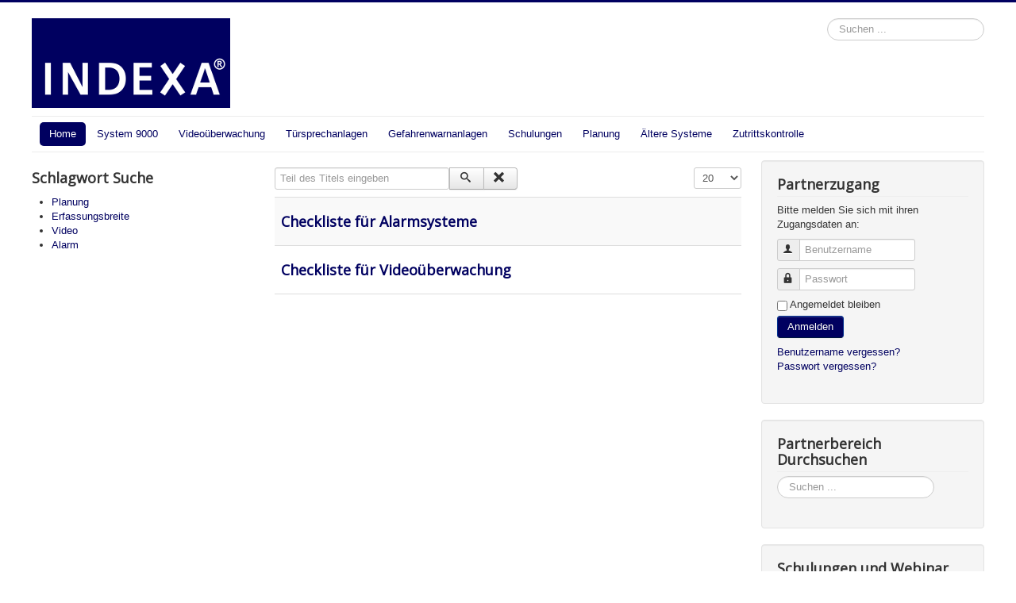

--- FILE ---
content_type: text/html; charset=utf-8
request_url: https://www.indexa.de/partner/partner3/index.php/component/tags/tag/planung
body_size: 21288
content:
<!DOCTYPE html>
<html lang="de-de" dir="ltr">
<head>
	<meta name="viewport" content="width=device-width, initial-scale=1.0" />
	<meta charset="utf-8" />
	<base href="https://www.indexa.de/partner/partner3/index.php/component/tags/tag/planung" />
	<meta name="generator" content="Joomla! - Open Source Content Management" />
	<title>Planung</title>
	<link href="/partner/partner3/index.php/component/tags/tag/planung?format=feed&amp;type=rss" rel="alternate" type="application/rss+xml" title="RSS 2.0" />
	<link href="/partner/partner3/index.php/component/tags/tag/planung?format=feed&amp;type=atom" rel="alternate" type="application/atom+xml" title="Atom 1.0" />
	<link href="/partner/partner3/templates/protostar/favicon.ico" rel="shortcut icon" type="image/vnd.microsoft.icon" />
	<link href="https://www.indexa.de/partner/partner3/index.php/component/search/?id=42:planung&amp;format=opensearch" rel="search" title="Suchen Indexa Partner" type="application/opensearchdescription+xml" />
	<link href="/partner/partner3/index.php?option=com_ajax&plugin=arktypography&format=json" rel="stylesheet" />
	<link href="/partner/partner3/media/jui/css/chosen.css?40c711597d3f261d4a4835274c1dea13" rel="stylesheet" />
	<link href="/partner/partner3/templates/protostar/css/template.css?40c711597d3f261d4a4835274c1dea13" rel="stylesheet" />
	<link href="https://fonts.googleapis.com/css?family=Open+Sans" rel="stylesheet" />
	<link href="https://www.indexa.de/partner/partner3/media/editors/arkeditor/css/squeezebox.css" rel="stylesheet" />
	<link href="/partner/partner3/plugins/system/mcnsystem/assets/css/style.css?v=1.0.1" rel="stylesheet" />
	<link href="https://netdna.bootstrapcdn.com/font-awesome/4.7.0/css/font-awesome.css" rel="stylesheet" />
	<link href="/partner/partner3/plugins/system/mcnsystem/assets/css/jquery.jgrowl.min.css?v=1.0.1" rel="stylesheet" />
	<link href="/partner/partner3/plugins/system/mcnsystem/assets/css/jquery.dropdown.min.css?v=1.0.1" rel="stylesheet" />
	<link href="/partner/partner3/modules/mod_seminarman_schedule/css/style.css" rel="stylesheet" />
	<link href="/partner/partner3/media/plg_system_kickgdpr/css/cookieconsent.min.css?40c711597d3f261d4a4835274c1dea13" rel="stylesheet" />
	<style>

	h1, h2, h3, h4, h5, h6, .site-title {
		font-family: 'Open Sans', sans-serif;
	}
	body.site {
		border-top: 3px solid #000060;
		background-color: #fafcff;
	}
	a {
		color: #000060;
	}
	.nav-list > .active > a,
	.nav-list > .active > a:hover,
	.dropdown-menu li > a:hover,
	.dropdown-menu .active > a,
	.dropdown-menu .active > a:hover,
	.nav-pills > .active > a,
	.nav-pills > .active > a:hover,
	.btn-primary {
		background: #000060;
	}.mcn-success {
			background-color: #28c88a;
			color: #ffffff;
			border-color: #2fad7f;
		}
		.mcn-success .jGrowl-header i.fa {
			color: #ffffff;
		}.mcn-error {
			background-color: #eb6f57;
			color: #ffffff;
			border-color: #f04124;
		}
		.mcn-error .jGrowl-header i.fa {
			color: #ffffff;
		}.mcn-jGrowl .jGrowl-closer {
			background-color: #333333;
			color: #ffffff;
			border-color: #000000;
		}div.mod_search185 input[type="search"]{ width:auto; }div.mod_search93 input[type="search"]{ width:auto; }
	</style>
	<script type="application/json" class="joomla-script-options new">{"csrf.token":"e47d16f49522c111d97e9011f5b7a461","system.paths":{"root":"\/partner\/partner3","base":"\/partner\/partner3"},"system.keepalive":{"interval":840000,"uri":"\/partner\/partner3\/index.php\/component\/ajax\/?format=json"}}</script>
	<script src="/partner/partner3/media/system/js/core.js?40c711597d3f261d4a4835274c1dea13"></script>
	<script src="/partner/partner3/media/jui/js/jquery.min.js?40c711597d3f261d4a4835274c1dea13"></script>
	<script src="/partner/partner3/media/jui/js/jquery-noconflict.js?40c711597d3f261d4a4835274c1dea13"></script>
	<script src="/partner/partner3/media/jui/js/jquery-migrate.min.js?40c711597d3f261d4a4835274c1dea13"></script>
	<script src="/partner/partner3/media/jui/js/chosen.jquery.min.js?40c711597d3f261d4a4835274c1dea13"></script>
	<script src="/partner/partner3/media/jui/js/bootstrap.min.js?40c711597d3f261d4a4835274c1dea13"></script>
	<script src="/partner/partner3/templates/protostar/js/template.js?40c711597d3f261d4a4835274c1dea13"></script>
	<!--[if lt IE 9]><script src="/partner/partner3/media/jui/js/html5.js?40c711597d3f261d4a4835274c1dea13"></script><![endif]-->
	<script src="https://www.indexa.de/partner/partner3/media/editors/arkeditor/js/jquery.easing.min.js"></script>
	<script src="https://www.indexa.de/partner/partner3/media/editors/arkeditor/js/squeezebox.min.js"></script>
	<script src="/partner/partner3/plugins/system/mcnsystem/assets/js/script.js?v=1.0.1"></script>
	<script src="/partner/partner3/plugins/system/mcnsystem/assets/js/spin.min.js?v=1.0.1"></script>
	<script src="/partner/partner3/plugins/system/mcnsystem/assets/js/jquery.jgrowl.min.js?v=1.0.1"></script>
	<script src="/partner/partner3/plugins/system/mcnsystem/assets/js/jquery.dropdown.min.js?v=1.0.1"></script>
	<!--[if lt IE 9]><script src="/partner/partner3/media/system/js/polyfill.event.js?40c711597d3f261d4a4835274c1dea13"></script><![endif]-->
	<script src="/partner/partner3/media/system/js/keepalive.js?40c711597d3f261d4a4835274c1dea13"></script>
	<!--[if lt IE 9]><script src="/partner/partner3/media/system/js/html5fallback.js?40c711597d3f261d4a4835274c1dea13"></script><![endif]-->
	<script src="/partner/partner3/media/plg_system_kickgdpr/js/cookieconsent.min.js?40c711597d3f261d4a4835274c1dea13"></script>
	<script>

	jQuery(function ($) {
		initChosen();
		$("body").on("subform-row-add", initChosen);

		function initChosen(event, container)
		{
			container = container || document;
			$(container).find("select").chosen({"disable_search_threshold":10,"search_contains":true,"allow_single_deselect":true,"placeholder_text_multiple":"Werte eingeben oder ausw\u00e4hlen","placeholder_text_single":"Wert ausw\u00e4hlen","no_results_text":"Keine Ergebnisse gefunden!"});
		}
	});
	
		var resetFilter = function() {
		document.getElementById('filter-search').value = '';
	}
(function()
				{
					if(typeof jQuery == 'undefined')
						return;
					
					jQuery(function($)
					{
						if($.fn.squeezeBox)
						{
							$( 'a.modal' ).squeezeBox({ parse: 'rel' });
				
							$( 'img.modal' ).each( function( i, el )
							{
								$(el).squeezeBox({
									handler: 'image',
									url: $( el ).attr( 'src' )
								});
							})
						}
						else if(typeof(SqueezeBox) !== 'undefined')
						{
							$( 'img.modal' ).each( function( i, el )
							{
								SqueezeBox.assign( el, 
								{
									handler: 'image',
									url: $( el ).attr( 'src' )
								});
							});
						}
						
						function jModalClose() 
						{
							if(typeof(SqueezeBox) == 'object')
								SqueezeBox.close();
							else
								ARK.squeezeBox.close();
						}
					
					});
				})();window.mcnsystem = {
					token: "e47d16f49522c111d97e9011f5b7a461",
					userid: "0",
					site_path: "https://www.indexa.de/partner/partner3/",
					jg_pool: "0",
					jg_closer: "1",
					jg_sticky: "0",
					jg_position: "top-left",
					jg_glue: "after",
					jg_theme: "",
					jg_life: "3000",
					jg_closeDuration: "500",
					jg_openDuration: "500",
					login_text: "You must login first.",
					follow_enabled_action_text: "You are following the",
					follow_disabled_action_text: "You are not following the",
					emails_enabled_action_text: "You have subscribed to email notifications of the",
					emails_disabled_action_text: "You have unsubscribed from email notifications of the",
					children_enabled_action_text: "You are following the children categories of the",
					children_disabled_action_text: "You are not following the children categories of the",
					jg_close_all: "Close all messages",
					operation_failed_action_text: "System error. Please refresh the page and try again. If the problem persists, contact the site administrator.",
					no_access_action_text: "You don't have access to this function.",
					jg_item: "item",
					jg_category: "category",
					jg_tag: "tag",
					jg_author: "author",
					email_verification_text: "You must click on the verification link that we sent to your email in order to activate your subscription.",
					subscription_exists_action_text: "You have already subscribed to this",
					name_validation_text: "Please enter a valid name",
					email_validation_text: "Please enter a valid email",
					error_header: "Error",
					success_header: "Success",
				};jQuery(function($){ initTooltips(); $("body").on("subform-row-add", initTooltips); function initTooltips (event, container) { container = container || document;$(container).find(".hasTooltip").tooltip({"html": true,"container": "body"});} });// Start Cookie Alert
window.addEventListener("load", function(){
window.cookieconsent.initialise({
  "palette": {
    "popup": {
      "background": "#000000",
      "text": "#ffffff"
    },
    "button": {
      "background": "#f1d600",
      "text": "#000000",
    }
  },
  "theme": "block",
  "position": "bottom",
  "type": "",
  "revokeBtn": "<div class=\"cc-revoke {{classes}}\">Datenschutz</div>",
  "content": {
    "message": "Um unsere Webseite für Sie optimal zu gestalten und fortlaufend verbessern zu können, verwenden wir Cookies. Durch die weitere Nutzung der Webseite stimmen Sie der Verwendung von Cookies zu. Weitere Informationen zu Cookies erhalten Sie in unserer",
    "dismiss": "Verstanden",
    "allow": "Cookies zulassen",
    "deny": "Cookies ablehnen",
    "link": "Datenschutzerklärung",
    "imprint_link": "Impressum",
    "href": "https://www.indexa.de/partner/partner3/index.php/datenschutz2",
  },
  "cookie": {
    "expiryDays": 365
  },
  "elements": {
    "messagelink": "<span id=\"cookieconsent:desc\" class=\"cc-message\">{{message}}<a aria-label=\"learn more about cookies\" role=\"button\" tabindex=\"0\" class=\"cc-link\" href=\"https://www.indexa.de/partner/partner3/index.php/datenschutz2\" target=\"_self\">{{link}}</a> | <a role=\"button\" tabindex=\"0\" class=\"cc-link\" href=\"https://www.indexa.de/partner/partner3/index.php/impressum2\" target=\"_self\">{{imprint_link}}</a></span>"
  },
  onInitialise: function (status) {
    handleCookies(status);
  },
  onStatusChange: function (status, chosenBefore) {
    handleCookies(status);
  },
  onRevokeChoice: function () {
    handleCookies(status);
  }
})});
// End Cookie Alert
function handleCookies(status){






}

// Init handleCookies if the user doesn't choose any options
if (document.cookie.split(';').filter(function(item) {
    return item.indexOf('cookieconsent_status=') >= 0
}).length == 0) {
  handleCookies('notset');
};
	</script>

</head>
<body class="site com_tags view-tag no-layout no-task fluid">
	<!-- Body -->
	<div class="body" id="top">
		<div class="container-fluid">
			<!-- Header -->
			<header class="header" role="banner">
				<div class="header-inner clearfix">
					<a class="brand pull-left" href="/partner/partner3/">
						<img src="https://www.indexa.de/partner/partner3/images/logo-indexa-export_250.png" alt="Indexa Partner" />											</a>
					<div class="header-search pull-right">
						<div class="search mod_search93">
	<form action="/partner/partner3/index.php/component/tags/" method="post" class="form-inline" role="search">
		<label for="mod-search-searchword93" class="element-invisible">Suchen ...</label> <input name="searchword" id="mod-search-searchword93" maxlength="200"  class="inputbox search-query input-medium" type="search" size="20" placeholder="Suchen ..." />		<input type="hidden" name="task" value="search" />
		<input type="hidden" name="option" value="com_search" />
		<input type="hidden" name="Itemid" value="" />
	</form>
</div>

					</div>
				</div>
			</header>
							<nav class="navigation" role="navigation">
					<div class="navbar pull-left">
						<a class="btn btn-navbar collapsed" data-toggle="collapse" data-target=".nav-collapse">
							<span class="element-invisible">Navigation an/aus</span>
							<span class="icon-bar"></span>
							<span class="icon-bar"></span>
							<span class="icon-bar"></span>
						</a>
					</div>
					<div class="nav-collapse">
						<ul class="nav menu nav-pills mod-list">
<li class="item-101 default current active"><a href="/partner/partner3/index.php" >Home</a></li><li class="item-121 parent"><a href="/partner/partner3/index.php/system-9000" >System 9000</a></li><li class="item-319 parent"><a href="/partner/partner3/index.php/video-ueber" >Videoüberwachung</a></li><li class="item-509"><a href="/partner/partner3/index.php/vtsa" >Türsprechanlagen</a></li><li class="item-537 parent"><a href="/partner/partner3/index.php/gwa" >Gefahrenwarnanlagen</a></li><li class="item-185 parent"><a href="/partner/partner3/index.php/online-schulungen" >Schulungen</a></li><li class="item-317"><a href="/partner/partner3/index.php/planung" >Planung</a></li><li class="item-530 parent"><a href="/partner/partner3/index.php/system-8000" >Ältere Systeme</a></li><li class="item-569 parent"><a href="/partner/partner3/index.php/zutrittskontrolle" >Zutrittskontrolle</a></li></ul>

					</div>
				</nav>
						
			<div class="row-fluid">
									<!-- Begin Sidebar -->
					<div id="sidebar" class="span3">
						<div class="sidebar-nav">
									<div class="moduletable">
							<h3>Schlagwort Suche</h3>
						<div class="tagspopular">
	<ul>
		<li>
		<a href="/partner/partner3/index.php/component/tags/tag/planung">
			Planung</a>
			</li>
		<li>
		<a href="/partner/partner3/index.php/component/tags/tag/erfassungsbreite">
			Erfassungsbreite</a>
			</li>
		<li>
		<a href="/partner/partner3/index.php/component/tags/tag/video">
			Video</a>
			</li>
		<li>
		<a href="/partner/partner3/index.php/component/tags/tag/alarm">
			Alarm</a>
			</li>
		</ul>
</div>
		</div>
	
						</div>
					</div>
					<!-- End Sidebar -->
								<main id="content" role="main" class="span6">
					<!-- Begin Content -->
					
					<div id="system-message-container">
	</div>

					<div class="tag-category">
												<form action="https://www.indexa.de/partner/partner3/index.php/component/tags/tag/planung" method="post" name="adminForm" id="adminForm" class="form-inline">
			<fieldset class="filters btn-toolbar">
							<div class="btn-group">
					<label class="filter-search-lbl element-invisible" for="filter-search">
						Teil des Titels eingeben&#160;					</label>
					<input type="text" name="filter-search" id="filter-search" value="" class="inputbox" onchange="document.adminForm.submit();" title="Zum Suchen den gesamten Titel oder einen Teil des Titels eingeben." placeholder="Teil des Titels eingeben" />
					<button type="button" name="filter-search-button" title="Suchen" onclick="document.adminForm.submit();" class="btn">
						<span class="icon-search"></span>
					</button>
					<button type="reset" name="filter-clear-button" title="Zurücksetzen" class="btn" onclick="resetFilter(); document.adminForm.submit();">
						<span class="icon-remove"></span>
					</button>
				</div>
										<div class="btn-group pull-right">
					<label for="limit" class="element-invisible">
						Anzeige #					</label>
					<select id="limit" name="limit" class="inputbox input-mini" size="1" onchange="this.form.submit()">
	<option value="5">5</option>
	<option value="10">10</option>
	<option value="15">15</option>
	<option value="20" selected="selected">20</option>
	<option value="25">25</option>
	<option value="30">30</option>
	<option value="50">50</option>
	<option value="100">100</option>
	<option value="0">Alle</option>
</select>
				</div>
						<input type="hidden" name="filter_order" value="" />
			<input type="hidden" name="filter_order_Dir" value="" />
			<input type="hidden" name="limitstart" value="" />
			<input type="hidden" name="task" value="" />
			<div class="clearfix"></div>
		</fieldset>
				<ul class="category list-striped">
												<li class="cat-list-row0 clearfix">
													<h3>
						<a href="/partner/partner3/index.php/29-planung/45-planung-2">
							Checkliste für Alarmsysteme						</a>
					</h3>
																												</li>
												<li class="cat-list-row1 clearfix">
													<h3>
						<a href="/partner/partner3/index.php/video-ueber/checkliste">
							Checkliste für Videoüberwachung						</a>
					</h3>
																												</li>
					</ul>
	</form>
	</div>
					<div class="clearfix"></div>
					
					<!-- End Content -->
				</main>
									<div id="aside" class="span3">
						<!-- Begin Right Sidebar -->
						<div class="well "><h3 class="page-header">Partnerzugang</h3><form action="/partner/partner3/index.php/component/tags/" method="post" id="login-form" class="form-inline">
			<div class="pretext">
			<p>Bitte melden Sie sich mit ihren Zugangsdaten an:</p>
		</div>
		<div class="userdata">
		<div id="form-login-username" class="control-group">
			<div class="controls">
									<div class="input-prepend">
						<span class="add-on">
							<span class="icon-user hasTooltip" title="Benutzername"></span>
							<label for="modlgn-username" class="element-invisible">Benutzername</label>
						</span>
						<input id="modlgn-username" type="text" name="username" class="input-small" tabindex="0" size="18" placeholder="Benutzername" />
					</div>
							</div>
		</div>
		<div id="form-login-password" class="control-group">
			<div class="controls">
									<div class="input-prepend">
						<span class="add-on">
							<span class="icon-lock hasTooltip" title="Passwort">
							</span>
								<label for="modlgn-passwd" class="element-invisible">Passwort							</label>
						</span>
						<input id="modlgn-passwd" type="password" name="password" class="input-small" tabindex="0" size="18" placeholder="Passwort" />
					</div>
							</div>
		</div>
						<div id="form-login-remember" class="control-group checkbox">
			<label for="modlgn-remember" class="control-label">Angemeldet bleiben</label> <input id="modlgn-remember" type="checkbox" name="remember" class="inputbox" value="yes"/>
		</div>
				<div id="form-login-submit" class="control-group">
			<div class="controls">
				<button type="submit" tabindex="0" name="Submit" class="btn btn-primary login-button">Anmelden</button>
			</div>
		</div>
					<ul class="unstyled">
							<li>
					<a href="/partner/partner3/index.php/kontoeinstellungen?view=remind">
					Benutzername vergessen?</a>
				</li>
				<li>
					<a href="/partner/partner3/index.php/kontoeinstellungen?view=reset">
					Passwort vergessen?</a>
				</li>
			</ul>
		<input type="hidden" name="option" value="com_users" />
		<input type="hidden" name="task" value="user.login" />
		<input type="hidden" name="return" value="aHR0cHM6Ly93d3cuaW5kZXhhLmRlL3BhcnRuZXIvcGFydG5lcjMvaW5kZXgucGhwL2NvbXBvbmVudC90YWdzL3RhZy9wbGFudW5n" />
		<input type="hidden" name="e47d16f49522c111d97e9011f5b7a461" value="1" />	</div>
	</form>
</div><div class="well "><h3 class="page-header">Partnerbereich Durchsuchen</h3><div class="search mod_search185">
	<form action="/partner/partner3/index.php/component/tags/" method="post" class="form-inline" role="search">
		<label for="mod-search-searchword185" class="element-invisible">Suchen ...</label> <input name="searchword" id="mod-search-searchword185" maxlength="200"  class="inputbox search-query input-medium" type="search" size="20" placeholder="Suchen ..." />		<input type="hidden" name="task" value="search" />
		<input type="hidden" name="option" value="com_search" />
		<input type="hidden" name="Itemid" value="" />
	</form>
</div>
</div><div class="well "><h3 class="page-header">Schulungen und Webinar Termine</h3><ul>
						<li>
				<a href='/partner/partner3/index.php/online-schulungen/4-schulungen/296-online-kurz-schulung-system-1275068482'>Online-Kurz-Schulung SYSTEM 9000</a>
						<br /><small>
				<span class="nowrap">23. Jan 2026</span>			</small>
								</li>
						<li>
				<a href='/partner/partner3/index.php/online-schulungen/4-schulungen/293-workshop-alarmtechnik-indexa-system-9013'>Workshop Alarmtechnik SYSTEM 9000</a>
						<br /><small>
				<span class="nowrap">29. Jan 2026</span>			</small>
								</li>
						<li>
				<a href='/partner/partner3/index.php/online-schulungen/4-schulungen/295-schulung-videotechnik-6'>Schulung Videotechnik</a>
						<br /><small>
				<span class="nowrap">4. Mär 2026</span>			</small>
								</li>
						<li>
				<a href='/partner/partner3/index.php/online-schulungen/4-schulungen/294-workshop-alarmtechnik-indexa-system-9014'>Workshop Alarmtechnik SYSTEM 9000</a>
						<br /><small>
				<span class="nowrap">5. Mär 2026</span>			</small>
								</li>
		</ul>
</div>
						<!-- End Right Sidebar -->
					</div>
							</div>
		</div>
	</div>
	<!-- Footer -->
	<footer class="footer" role="contentinfo">
		<div class="container-fluid">
			<hr />
			<ul class="nav menu mod-list">
<li class="item-276"><a href="/partner/partner3/index.php/datenschutz2" >Datenschutz</a></li><li class="item-278"><a href="/partner/partner3/index.php/impressum2" >Impressum</a></li></ul>

			<p class="pull-right">
				<a href="#top" id="back-top">
					Nach oben				</a>
			</p>
			<p>
				&copy; 2026 Indexa Partner			</p>
		</div>
	</footer>
	
</body>
</html>


--- FILE ---
content_type: text/css
request_url: https://www.indexa.de/partner/partner3/plugins/system/mcnsystem/assets/css/style.css?v=1.0.1
body_size: 7864
content:
/* Frontend */

.mcn-wrapper {
	display: inline-block;	
	margin: 10px 5px;
	box-shadow: 0 2px 3px rgba(0,0,0,0.04);
	background: #f9f9f9;
}

.mcn-wrapper.mcn-wrapper-block {
	display: block;
	border: 1px solid #ddd;
	border-radius: 4px;
	overflow: hidden;
	margin: 15px 0;	
}

.mcn-btn-follow i {
	font-size: 90%;
	opacity: 0.7;
	width: 20px;
}

.mcn-ul {
	padding: 0;
	margin: 0;	
	float: none !important;
}

.mcn-ul li {
	list-style: none;
	float: none !important;
	margin: 0 !important;
}

.mcn-block-header {
	margin: 0;
	border-bottom: 1px solid #e5e5e5;
	line-height: 24px;
	padding: 10px 15px;
	font-size: 18px;
	font-weight: 500;	
}

.mcn-li-header {
	font-size: 11px;
	text-transform: uppercase;	
	padding: 5px 15px;
	color: #999;
	line-height: 20px;
	white-space: nowrap;
}

.mcn-wrapper-block .mcn-li-header:first-of-type {
	margin-top: 10px;	
}

.mcn-ul .mcn-li-item {
	border: 0;
	padding: 5px 15px;	
	text-align: center;	
	margin-bottom: 12px !important;	
}

.mcn-wrapper-block .mcn-li-item {
	text-align: left;	
}

.mcn-btn-group {
	position: relative;
    display: inline-block;
    vertical-align: middle;	
}

.mcn-btn-group > .mcn-btn:first-child:not(:last-child) {
    border-bottom-right-radius: 0;
    border-top-right-radius: 0;
}

.mcn-btn-group > .mcn-btn:last-child:not(:first-child) {
    border-bottom-left-radius: 0;
    border-top-left-radius: 0;
}

.mcn-btn-group > .mcn-btn:first-child {
    margin-left: 0;
}

.mcn-btn-group .mcn-btn + .mcn-btn {
    margin-left: -1px;
}

.mcn-btn-group > .mcn-btn {
    position: relative;
    float: left;
}

.mcn-btn-group .mcn-btn:hover {
	z-index: 2;	
}

.mcn-btn {
	display: inline-block;
    margin-bottom: 0;
    font-weight: normal;
    text-align: center;
	text-decoration: none;
    vertical-align: middle;
    cursor: pointer;
    background-image: none;
    border: 1px solid transparent;
    white-space: nowrap;
    padding: 6px 12px;
    font-size: 14px;
    line-height: 20px;
    border-radius: 3px;
    -webkit-user-select: none;
    -moz-user-select: none;
    -ms-user-select: none;
    user-select: none;
	box-shadow: 0 2px 3px rgba(0,0,0,0.04);
}

.mcn-btn:hover,
.mcn-btn:focus {
	text-decoration: none;
}

.mcn-btn-default,
.mcn-btn-default:focus {
    color: #333333;
    background-color: #ffffff;
    border-color: #cccccc;
}

.mcn-btn-default:hover,
.mcn-btn.jq-dropdown-open {
	color: #333333;
    background-color: #e6e6e6;
    border-color: #adadad;
}

.mcn-btn-success,
.mcn-btn-success:active {
    color: #ffffff;
    background-color: #5cb85c;
    border-color: #4cae4c;
}

.mcn-btn-success:hover, 
.mcn-btn-success:focus {
    color: #ffffff;
    background-color: #449d44;
    border-color: #398439;
}

.mcn-btn-danger,
.mcn-btn-danger:active {
    color: #ffffff;
    background-color: #d9534f;
    border-color: #d43f3a;
}

.mcn-btn-danger:hover, 
.mcn-btn-danger:focus {
    color: #ffffff;
    background-color: #c9302c;
    border-color: #ac2925;
}

.mcn-divider {
	margin: 0 0 10px;	
	border-top: 1px solid #e5e5e5;
}

.mcn-ul:last-of-type .mcn-divider {
	border: 0;
	margin: 0;	
}

.mcn-wrapper-block .mcn-divider {
	margin: 10px 0;	
}

.mcn-li-item-children,
.mcn-li-item-notify {
	margin: 0;	
	padding: 0;
	border-top: 1px solid #e5e5e5;	
	text-align: left;
}

.mcn-li-item-children a.mcn-btn,
.mcn-li-item-notify a.mcn-btn,
.mcn-li-item-disabled a.mcn-btn {
	background: #f8f8f8;
	box-shadow: none;
	text-align: left;
	border-radius: 0;
	padding: 3px 20px;
	border: 0;
	background-image: none;
	color: #333;
	line-height: 20px;
	width: 100%;
}

.mcn-li-item-children a.mcn-btn:hover,
.mcn-li-item-children a.mcn-btn:focus,
.mcn-li-item-notify a.mcn-btn:hover,
.mcn-li-item-notify a.mcn-btn:focus {
	outline: none;	
	background: #f3f3f3;
	color: #333;
}

.mcn-wrapper-block .mcn-li-item-children,
.mcn-wrapper-block .mcn-li-item-notify,
.mcn-wrapper-block .mcn-li-item-disabled {
	border-top: 0;
}

.mcn-wrapper-block .mcn-li-item-children a.mcn-btn,
.mcn-wrapper-block .mcn-li-item-notify a.mcn-btn,
.mcn-wrapper-block .mcn-li-item-disabled a.mcn-btn {
	background: none;
}

.mcn-wrapper-block .mcn-li-item-children a.mcn-btn:hover,
.mcn-wrapper-block .mcn-li-item-children a.mcn-btn:focus,
.mcn-wrapper-block .mcn-li-item-notify a.mcn-btn:hover,
.mcn-wrapper-block .mcn-li-item-notify a.mcn-btn:focus {
	background: #f3f3f3;
}

.mcn-li-item-children i,
.mcn-li-item-notify i {
	width: 12px;	
}

.mcn-li-item-disabled a.mcn-btn {
	background: #fafafa;
	cursor: default;	
}

.mcn-li-item-disabled a.mcn-btn:hover,
.mcn-li-item-disabled a.mcn-btn:focus {
	outline: none;	
	background: #fafafa;
	color: #333;
}

.mcn-wrapper-block .mcn-li-item-disabled a.mcn-btn:hover, 
.mcn-wrapper-block .mcn-li-item-disabled a.mcn-btn:focus {
	background: none;
}

.mcn-li-item-disabled a.mcn-btn small {
	opacity: 0.5;
}

.mcn-hidden {
	display: none;	
}

.mcn-noaccess {
	padding: 15px;	
}

.jq-dropdown .mcn-noaccess {
	padding: 7px 15px 15px;	
}

/* Loader - Spin.js */

.mcn-loader {
	display: none;
    position: relative;
    color: #777;
    margin: 0;
    font-size: 20px;
    height: 20px;
	width: 20px;
	vertical-align: top;
}

.mcn-wrapper-block .mcn-loader {
	margin: 0 0 0 5px;
	height: 24px;	
}

/* Dropdown */

.jq-dropdown .jq-dropdown-panel.mcn-dropdown-panel {
	padding: 8px 0 0;
	min-width: 200px;	
}

/* Guest form */

.mcn-guest-form-desc {
	padding: 15px 15px 0;
	color: #999;	
}

.mcn-guest-form {
	padding: 10px 15px 15px;	
}

.mcn-guest-form .mcn-li-header {
	padding: 5px 0;	
	margin: 0 0 10px;
}

.mcn-guest-form .mcn-li-header:first-of-type {
	margin: 0 0 10px;	
}

.mcn-guest-form-wrap fieldset {
	padding: 15px 15px 0;	
}

.mcn-guest-form-wrap .mcn-divider {
	margin-bottom: 0;	
}

.mcn-guest-form-wrap .mcn-divider:last-of-type {
	border: 0;
	margin: 0;	
}

.mcn-guest-form-wrap input[type="text"] {
	min-width: 250px;	
}

.mcn-dropdown-panel input[type="text"] {
	width: 100%;	
}

/* jGrowl */

.jGrowl.mcn-jGrowl {
	max-height: 100%;
	overflow-y: auto;
	overflow-x: hidden;
}

.jGrowl-notification.mcn-alert {
	border: 1px solid transparent;
}

.mcn-jGrowl .jGrowl-closer {
	border: 1px solid transparent;
}

.mcn-jGrowl .jGrowl-closer:hover {
	opacity: 1;	
}

.jGrowl-notification.mcn-alert .jGrowl-close:focus {
	outline: none;	
}

.jGrowl-notification.mcn-alert {
	padding: 15px;	
	width: 330px;
	max-width: 100%;
	box-shadow: 0 1px 2px rgba(0,0,0,0.2);
	opacity: 1;
	box-sizing: border-box;
}

.jGrowl-notification.mcn-alert .jGrowl-close {
	font-size: 13px;
	line-height: 12px;
	padding: 0;
	border-radius: 50%;
	border-width: 1px;
	border-style: solid;
	border-color: #fff;
	width: 22px;
	height: 22px;
}

.mcn-jGrowl .jGrowl-closer {
	width: 330px;
	box-shadow: 0 1px 2px rgba(0,0,0,0.2);
	box-sizing: border-box;
}

.jGrowl-notification.mcn-alert .jGrowl-close:hover {
	outline: none;
	text-decoration: none;
	background: rgba(0,0,0,0.05);
}

.jGrowl-notification.mcn-alert .jGrowl-header {
	font-size: 18px;
	line-height: 20px;
	font-weight: 400;	
	margin: 0 0 10px;
}

.jGrowl-notification.mcn-alert .jGrowl-message {
	font-size: 14px;
	line-height: 24px;
	font-weight: 400;	
	padding: 3px 0 0;
	box-sizing: border-box;
}

.jGrowl-notification.mcn-alert .jGrowl-header i.fa {
	margin: 0 5px 0 0;	
}

/* Frontent positioning */

/* Top center */

.jGrowl.center.mcn-jGrowl {
	width: auto;	
	-webkit-transform: translateX(-50%);
    transform: translateX(-50%);
	left: 50%;	
}

/* Screen center */

.jGrowl.screen-center.mcn-jGrowl {
	width: auto;	
	-webkit-transform: translate(-50%, -50%);
    transform: translate(-50%, -50%);
	left: 50%;	
	top: 50%;
}


--- FILE ---
content_type: text/css
request_url: https://www.indexa.de/partner/partner3/modules/mod_seminarman_schedule/css/style.css
body_size: 1545
content:
.nowrap {
  white-space: nowrap;
}
table.mod_seminarman_tbl {
  border-collapse: collapse; 
  border: 1px solid #E5E5E5;
}

table.mod_seminarman_tbl tr th {
  padding: 5px; 
  border-bottom: 1px solid #e5e5e5; 
  border-right: 1px solid #E5E5E5;
}

table.mod_seminarman_tbl tr td {
  padding: 5px; 
  border-bottom: 1px solid #e5e5e5; 
  border-right: 1px solid #E5E5E5;
}

ul li.sman_cat_headline {
  font-weight: bold; 
  margin: 5px 0; 
  list-style-type: none;
  font-size: 1.2em;
}

/* responsive */
@media only screen and (max-width: 767px) {
/* Force table to not be like tables anymore */
table.mod_seminarman_tbl,
table.mod_seminarman_tbl thead,
table.mod_seminarman_tbl tbody,
table.mod_seminarman_tbl th,
table.mod_seminarman_tbl tr td,
table.mod_seminarman_tbl tr {
display: block;
}
 
/* Hide table headers (but not display: none;, for accessibility) */
table.mod_seminarman_tbl thead tr {
position: absolute;
top: -9999px;
left: -9999px;
}
 
table.mod_seminarman_tbl tr { border: 1px solid #ccc; }
 
table.mod_seminarman_tbl tr td {
/* Behave like a "row" */
border: none;
border-bottom: 1px solid #eee;
position: relative;
padding-left: 50%;
white-space: normal;
text-align:left;

min-height: 1em;
overflow: hidden;
}

table.mod_seminarman_tbl tr td.res_full {
padding-left: 0;	
}
 
table.mod_seminarman_tbl tr td:before {
/* Now like a table header */
position: absolute;
/* Top/left values mimic padding */
top: 6px;
left: 6px;
width: 45%;
padding-right: 10px;
white-space: nowrap;
text-align:left;
font-weight: bold;
}
 
/*
Label the data
*/
table.mod_seminarman_tbl tr td:before { content: attr(data-title); }
}

--- FILE ---
content_type: text/javascript
request_url: https://www.indexa.de/partner/partner3/plugins/system/mcnsystem/assets/js/script.js?v=1.0.1
body_size: 19947
content:
(function($) {
	$(function(){
		
		// System variables
		var $token = window.mcnsystem.token + "=1";
		var $userid = window.mcnsystem.userid;
		var $site_path = window.mcnsystem.site_path;
		var ajax_request;
		
		// Text
		var $login_text = window.mcnsystem.login_text;
		var $follow_enabled_action_text = window.mcnsystem.follow_enabled_action_text;
		var $follow_disabled_action_text = window.mcnsystem.follow_disabled_action_text;
		var $block_enabled_action_text = window.mcnsystem.block_enabled_action_text;
		var $block_disabled_action_text = window.mcnsystem.block_disabled_action_text;
		var $emails_enabled_action_text = window.mcnsystem.emails_enabled_action_text;
		var $emails_disabled_action_text = window.mcnsystem.emails_disabled_action_text;
		var $children_enabled_action_text = window.mcnsystem.children_enabled_action_text;
		var $children_disabled_action_text = window.mcnsystem.children_disabled_action_text;
		var $jg_close_all = window.mcnsystem.jg_close_all;
		var $operation_failed_action_text = window.mcnsystem.operation_failed_action_text;
		var $no_access_action_text = window.mcnsystem.no_access_action_text;
		var $jg_item = window.mcnsystem.jg_item;
		var $jg_category = window.mcnsystem.jg_category;
		var $jg_tag = window.mcnsystem.jg_tag;
		var $jg_author = window.mcnsystem.jg_author;
		var $email_verification_text = window.mcnsystem.email_verification_text;
		var $subscription_exists_action_text = window.mcnsystem.subscription_exists_action_text;
		var $name_validation_text = window.mcnsystem.name_validation_text;
		var $email_validation_text = window.mcnsystem.email_validation_text;
		
		// jGrowl params
		var $error_header = window.mcnsystem.error_header;
		var $success_header = window.mcnsystem.success_header;
		var $jg_pool = parseInt(window.mcnsystem.jg_pool, 10);
		var $jg_closer = window.mcnsystem.jg_closer;
		var $jg_closerTemplate = '<div>[' + $jg_close_all + ']<\/div>';
		var $jg_sticky = window.mcnsystem.jg_sticky;
		var $jg_position = window.mcnsystem.jg_position;
		var $jg_glue = window.mcnsystem.jg_glue;
		var $jg_theme = window.mcnsystem.jg_theme;
		var $jg_life = parseInt(window.mcnsystem.jg_life, 10);
		var $jg_closeDuration = parseInt(window.mcnsystem.jg_closeDuration, 10);
		var $jg_openDuration = parseInt(window.mcnsystem.jg_openDuration, 10);
		
		// Create jGrowl popup
		$.jGrowl.defaults.pool = $jg_pool;
		$.jGrowl.defaults.closer = $jg_closer;
		$.jGrowl.defaults.closerTemplate = $jg_closerTemplate;

		function createjGrowl(text, type)
		{
			$header = $error_header;
			$theme = ' mcn-alert mcn-error';

			if (type == 'error')
			{
				$header = '<i class=\"fa fa-times-circle\"><\/i> <span class=\"mcn-title\">' + $error_header + '<\/span>';
				$theme = ' mcn-alert mcn-error';
			}
			else if (type == 'success')
			{
				$header = '<i class=\"fa fa-check-circle\"><\/i> <span class=\"mcn-title\">' + $success_header + '<\/span>';
				$theme = ' mcn-alert mcn-success';
			}
						
			var jgrowl_popup = $.jGrowl(text, {
				pool: $jg_pool,
				header: $header,
				group: '', // don't change
				sticky: $jg_sticky,
				position: $jg_position + ' mcn-jGrowl ' + $jg_theme,
				appendTo: 'body', // don't change
				glue: $jg_glue,
				theme: $theme,
				themeState: 'highlight', // don't change
				corners: '10px', // don't change
				check: 250, // don't change
				life: $jg_life,
				closeDuration: $jg_closeDuration,
				openDuration: $jg_openDuration,
				easing: 'swing', // don't change
				closer: true, // don't change
				closeTemplate: 'x', // don't change
				closerTemplate: '', // don't change
				animateOpen: {opacity: 'show'}, // don't change
				animateClose: {opacity: 'hide'} // don't change
			});	
		}
		
		// Initialize spinner
		var createSpinner = function(divIdentifier)
		{ 
			var spinner_options = {
			  lines: 9,
			  length: 3,
			  width: 2,
			  radius: 3,
			  corners: 1,
			  rotate: 0,
			  direction: 1,
			  color: '#000',
			  speed: 1,
			  trail: 52,
			  shadow: false,
			  hwaccel: false,
			  className: 'spinner',
			  zIndex: 2e9,
			  top: '50%',
			  left: '50%'
			};
			$(divIdentifier).html(new Spinner(spinner_options).spin().el);
			
			return;
		}
		
		// Disable button links
		$('.mcn-btn').on('click', function(event) 
		{
			event.preventDefault();
		});
		
		// Action buttons
		$('.mcn-btn-action').on('click', function(event) 
		{	
			// Check if there is a pending action
			if (!($(this).closest('.mcn-ul').hasClass('mcn-ul-loading')))
			{
				// Check if user is logged in
				if ($userid > 0)
				{		
					var $this = $(this);
					var $component = $this.attr('data-component');
					var $objecttype = $this.attr('data-objecttype');
					var $objectid = $this.attr('data-object');
					var $action = $this.attr('data-action');
					var $emails = $this.attr('data-emails');
					var $value = $this.attr('data-value');
					var $title = $this.attr('data-title');
					var $view;
					
					if ($action === 'followObject' || $action === 'setEmails' || $action === 'setChildren')
					{
						$view = 'follow';	
					}
					else
					{
						$view = 'block';	
					}
		
					// Check if spinner has initialized
					if (!$this.closest('.mcn-loader .spinner').length)
						createSpinner('.mcn-loader');
					
					// Add loading class
					$this.closest('.mcn-ul').addClass('mcn-ul-loading');
					
					// Show loader
					$this.closest('.mcn-wrapper').find('.mcn-loader').css('display', 'inline-block');
					
					// Hide fa icon in dropdown buttons
					$this.closest('.mcn-wrapper').find('.mcn-btn-follow i').hide();
					
					// Perform ajax actions
					ajax_request = $.ajax({
						type: "POST",
						url: $site_path+"index.php?option=com_contentnotifications&task=" + $view + "." + $action + "&emails=" + $emails + "&component=" + $component + "&objecttype=" + $objecttype + "&objectid=" + $objectid + "&userid=" + $userid + "&value=" + $value + "&" + $token,
						success: function(msg) 
						{
							if (msg === '1') // controller returns true
							{
								// Reset buttons classes
								$this.closest('.mcn-btn-group').find('.mcn-btn').removeClass('mcn-btn-success').removeClass('mcn-btn-danger').addClass('mcn-btn-default');
								$this.find('.mcn-i').removeClass('fa-check-square-o').removeClass('fa-square-o');
								
								// Get object type translation
								var $objecttype_text;
								switch ($objecttype)
								{
									case 'item':
										$objecttype_text = $jg_item;
										break;
									case 'category':
										$objecttype_text = $jg_category;
										break;
									case 'tag':
										$objecttype_text = $jg_tag;
										break;
									case 'author':
										$objecttype_text = $jg_author;
										break;
								}
											
								// Switch action tasks and values
								switch ($action)
								{
									case 'followObject':
									
										if ($value == '1')
										{
											// Enable follow
											$this.addClass('mcn-btn-success');
											$this.attr('data-value', '0');
											
											// Reset block value
											$this.closest('.mcn-btn-group').find('.mcn-block').attr('data-value', '1');
											
											// Show checkboxes, reset checkboxes values
											$this.closest('.mcn-ul').find('.mcn-li-item-updates').removeClass('mcn-hidden');
											$this.closest('.mcn-ul').find('.mcn-li-item-notify').removeClass('mcn-hidden');
											$this.closest('.mcn-ul').find('.mcn-li-item-notify .mcn-btn').attr('data-value', '0');
											$this.closest('.mcn-ul').find('.mcn-li-item-notify .mcn-i').removeClass('fa-square-o').addClass('fa-check-square-o');
											$this.closest('.mcn-ul').find('.mcn-li-item-children').removeClass('mcn-hidden');
											$this.closest('.mcn-ul').find('.mcn-li-item-children .mcn-btn').attr('data-value', '1');
											$this.closest('.mcn-ul').find('.mcn-li-item-children .mcn-i').removeClass('fa-check-square-o').addClass('fa-square-o');
											
											// Success message
											var $action_text = $follow_enabled_action_text + ' ' + $objecttype_text + ': <b>' + $title + '<\/b>';
											createjGrowl($action_text, 'success');
										}
										else if ($value == '0')
										{
											// Reset follow value
											$this.attr('data-value', '1');
											
											// Hide checkboxes, reset checkboxes values
											$this.closest('.mcn-ul').find('.mcn-li-item-updates').addClass('mcn-hidden');
											$this.closest('.mcn-ul').find('.mcn-li-item-notify').addClass('mcn-hidden');
											$this.closest('.mcn-ul').find('.mcn-li-item-notify .mcn-btn').attr('data-value', '0');
											$this.closest('.mcn-ul').find('.mcn-li-item-notify .mcn-i').removeClass('fa-square-o').addClass('fa-check-square-o');
											$this.closest('.mcn-ul').find('.mcn-li-item-children').addClass('mcn-hidden');
											$this.closest('.mcn-ul').find('.mcn-li-item-children .mcn-btn').attr('data-value', '1');
											$this.closest('.mcn-ul').find('.mcn-li-item-children .mcn-i').removeClass('fa-check-square-o').addClass('fa-square-o');
											
											// Success message
											var $action_text = $follow_disabled_action_text + ' ' + $objecttype_text + ': <b>' + $title + '<\/b>';
											createjGrowl($action_text, 'success');
										}
										
										// Remove loading class
										$this.closest('.mcn-ul').removeClass('mcn-ul-loading');
										
										break;
										
									case 'blockObject':
									
										if ($value == '1')
										{
											// Enable block
											$this.addClass('mcn-btn-danger');
											$this.attr('data-value', '0');
											
											// Reset follow value
											$this.closest('.mcn-btn-group').find('.mcn-follow').attr('data-value', '1');
											
											// Hide checkboxes, reset checkboxes values
											$this.closest('.mcn-ul').find('.mcn-li-item-updates').addClass('mcn-hidden');
											$this.closest('.mcn-ul').find('.mcn-li-item-notify').addClass('mcn-hidden');
											$this.closest('.mcn-ul').find('.mcn-li-item-notify .mcn-btn').attr('data-value', '0');
											$this.closest('.mcn-ul').find('.mcn-li-item-notify .mcn-i').removeClass('fa-square-o').addClass('fa-check-square-o');
											$this.closest('.mcn-ul').find('.mcn-li-item-children').addClass('mcn-hidden');
											$this.closest('.mcn-ul').find('.mcn-li-item-children .mcn-btn').attr('data-value', '1');
											$this.closest('.mcn-ul').find('.mcn-li-item-children .mcn-i').removeClass('fa-check-square-o').addClass('fa-square-o');
											
											// Success message
											var $action_text = $block_enabled_action_text + ' ' + $objecttype_text + ': <b>' + $title + '<\/b>';
											createjGrowl($action_text, 'success');
										}
										else if ($value == '0')
										{
											// Reset block value
											$this.attr('data-value', '1');
											
											// Success message
											var $action_text = $block_disabled_action_text + ' ' + $objecttype_text + ': <b>' + $title + '<\/b>';
											createjGrowl($action_text, 'success');
										}
										
										// Remove loading class
										$this.closest('.mcn-ul').removeClass('mcn-ul-loading');
										
										break;
										
									case 'setEmails':
									
										if ($value == '1')
										{
											$this.find('.mcn-i').addClass('fa-check-square-o');
											$this.attr('data-value', '0');
											
											// Success message
											var $action_text = $emails_enabled_action_text + ' ' + $objecttype_text + ': <b>' + $title + '<\/b>';
											createjGrowl($action_text, 'success');
										}
										else if ($value == '0')
										{
											$this.find('.mcn-i').addClass('fa-square-o');
											$this.attr('data-value', '1');
											
											// Success message
											var $action_text = $emails_disabled_action_text + ' ' + $objecttype_text + ': <b>' + $title + '<\/b>';
											createjGrowl($action_text, 'success');
										}
										
										// Remove loading class
										$this.closest('.mcn-ul').removeClass('mcn-ul-loading');
										
										break;
										
									case 'setChildren':
									
										if ($value == '1')
										{
											$this.find('.mcn-i').addClass('fa-check-square-o');
											$this.attr('data-value', '0');
											
											// Success message
											var $action_text = $children_enabled_action_text + ' ' + $objecttype_text + ': <b>' + $title + '<\/b>';
											createjGrowl($action_text, 'success');
										}
										else if ($value == '0')
										{
											$this.find('.mcn-i').addClass('fa-square-o');
											$this.attr('data-value', '1');
											
											// Success message
											var $action_text = $children_disabled_action_text + ' ' + $objecttype_text + ': <b>' + $title + '<\/b>';
											createjGrowl($action_text, 'success');
										}
										
										// Remove loading class
										$this.closest('.mcn-ul').removeClass('mcn-ul-loading');
										
										break;
								}
							}
							else if (msg === 'noaccess') // controller returns 'noaccess'
							{
								// Log error in console
								console.log(msg);
								
								// Remove loading class
								$this.closest('.mcn-ul').removeClass('mcn-ul-loading');
								
								// Error message
								var $action_text = $no_access_action_text;
								createjGrowl($action_text, 'error');
							}
							else // controller returns false - model failed
							{
								// Log error in console
								console.log(msg);
								
								// Remove loading class
								$this.closest('.mcn-ul').removeClass('mcn-ul-loading');
								
								// Error message
								var $action_text = $operation_failed_action_text;
								createjGrowl($action_text, 'error');
							}
							
							// Hide loader
							if ($('.mcn-ul-loading').length === 0) 
							{
								$this.closest('.mcn-wrapper').find('.mcn-loader').hide();
							
								// Show fa icon in dropdown buttons
								$this.closest('.mcn-wrapper').find('.mcn-btn-follow i').css('display', 'inline-block');
							}
						}
					});
				}
				else
				{
					// Login message
					createjGrowl($login_text, 'error');	
				}
			}
		});
		
		// Validate emails
		function isValidEmailAddress(emailAddress) 
		{
    		var pattern = /^([a-z\d!#$%&'*+\-\/=?^_`{|}~\u00A0-\uD7FF\uF900-\uFDCF\uFDF0-\uFFEF]+(\.[a-z\d!#$%&'*+\-\/=?^_`{|}~\u00A0-\uD7FF\uF900-\uFDCF\uFDF0-\uFFEF]+)*|"((([ \t]*\r\n)?[ \t]+)?([\x01-\x08\x0b\x0c\x0e-\x1f\x7f\x21\x23-\x5b\x5d-\x7e\u00A0-\uD7FF\uF900-\uFDCF\uFDF0-\uFFEF]|\\[\x01-\x09\x0b\x0c\x0d-\x7f\u00A0-\uD7FF\uF900-\uFDCF\uFDF0-\uFFEF]))*(([ \t]*\r\n)?[ \t]+)?")@(([a-z\d\u00A0-\uD7FF\uF900-\uFDCF\uFDF0-\uFFEF]|[a-z\d\u00A0-\uD7FF\uF900-\uFDCF\uFDF0-\uFFEF][a-z\d\-._~\u00A0-\uD7FF\uF900-\uFDCF\uFDF0-\uFFEF]*[a-z\d\u00A0-\uD7FF\uF900-\uFDCF\uFDF0-\uFFEF])\.)+([a-z\u00A0-\uD7FF\uF900-\uFDCF\uFDF0-\uFFEF]|[a-z\u00A0-\uD7FF\uF900-\uFDCF\uFDF0-\uFFEF][a-z\d\-._~\u00A0-\uD7FF\uF900-\uFDCF\uFDF0-\uFFEF]*[a-z\u00A0-\uD7FF\uF900-\uFDCF\uFDF0-\uFFEF])\.?$/i;
    		return pattern.test(emailAddress);
		};
		
		// Action button - Guest form
		$('.mcn-btn-guest-action').on('click', function(event) 
		{	
			// Check if there is a pending action
			if (!($(this).closest('.mcn-guest-form').hasClass('mcn-form-loading')))
			{
				var $this = $(this);
				
				// Validate name
				var $name = $this.closest('.mcn-guest-form-wrap').find('input[name="mcn_guest_name"]').val();
				$name = $name.substring(0, 100);
				$name = $name.replace(/\W/g, '')
				if (!$name || $name == '') 
				{
					$this.closest('.mcn-guest-form-wrap').find('input[name="mcn_guest_name"]').addClass('invalid');
					// Email validation message
					createjGrowl($name_validation_text, 'error');
					return false;
				}
				else
				{
					$this.closest('.mcn-guest-form-wrap').find('input[name="mcn_guest_name"]').removeClass('invalid');
				}
				
				// Validate email
				var $email = $this.closest('.mcn-guest-form-wrap').find('input[name="mcn_guest_email"]').val();
				$email = $email.substring(0, 100);
				if (!isValidEmailAddress($email) || !$email || $email == '') 
				{
					$this.closest('.mcn-guest-form-wrap').find('input[name="mcn_guest_email"]').addClass('invalid');
					// Email validation message
					createjGrowl($email_validation_text, 'error');
					return false;
				}
				else
				{
					$this.closest('.mcn-guest-form-wrap').find('input[name="mcn_guest_email"]').removeClass('invalid');
				}
				$email = encodeURIComponent($email);
							
				var $component = $this.attr('data-component');
				var $objecttype = $this.attr('data-objecttype');
				var $objectid = $this.attr('data-object');
				var $action = $this.attr('data-action');
				var $title = $this.attr('data-title');
				var $return = $this.attr('data-return');
				
				// Check if spinner has initialized
				if (!$this.closest('.mcn-loader .spinner').length)
					createSpinner('.mcn-loader');
				
				// Add loading class
				$this.closest('.mcn-guest-form').addClass('mcn-form-loading');
				
				// Show loader
				$this.closest('.mcn-wrapper').find('.mcn-loader').css('display', 'inline-block');
				
				// Hide fa icon in dropdown buttons
				$this.closest('.mcn-wrapper').find('.mcn-btn-follow i').hide();
				
				// Perform ajax actions
				ajax_request = $.ajax({
					type: "POST",
					url: $site_path+"index.php?option=com_contentnotifications&task=follow." + $action + "&redirect=" + $return + "&component=" + $component + "&objecttype=" + $objecttype + "&objectid=" + $objectid + "&username=" + $name + "&useremail=" + $email + "&" + $token,
					success: function(msg) 
					{	
						// Get object type translation
						var $objecttype_text;
						switch ($objecttype)
						{
							case 'item':
								$objecttype_text = $jg_item;
								break;
							case 'category':
								$objecttype_text = $jg_category;
								break;
							case 'tag':
								$objecttype_text = $jg_tag;
								break;
							case 'author':
								$objecttype_text = $jg_author;
								break;
						}
							
						if (msg === '2') // subscription exists
						{
							// Remove loading class
							$this.closest('.mcn-guest-form').removeClass('mcn-form-loading');
							
							// Success message
							var $action_text = $subscription_exists_action_text + ' ' + $objecttype_text;
							createjGrowl($action_text, 'success');
						} 
						else if (msg === '1') // controller returns true
						{
							// Remove loading class
							$this.closest('.mcn-guest-form').removeClass('mcn-form-loading');
							
							// Success message
							var $action_text = $follow_enabled_action_text + ' ' + $objecttype_text + ': <b>' + $title + '<\/b><br>' + $email_verification_text;
							createjGrowl($action_text, 'success');
						}
						else // controller returns false - model failed
						{
							// Log error in console
							console.log(msg);
							
							// Remove loading class
							$this.closest('.mcn-guest-form').removeClass('mcn-form-loading');
							
							// Error message
							var $action_text = $operation_failed_action_text;
							createjGrowl($action_text, 'error');
						}
						
						// Hide loader
						if ($('.mcn-form-loading').length === 0) 
						{
							$this.closest('.mcn-wrapper').find('.mcn-loader').hide();
						
							// Show fa icon in dropdown buttons
							$this.closest('.mcn-wrapper').find('.mcn-btn-follow i').css('display', 'inline-block');
						}
					}
				});			
			}
		});
	
	})
})(jQuery);